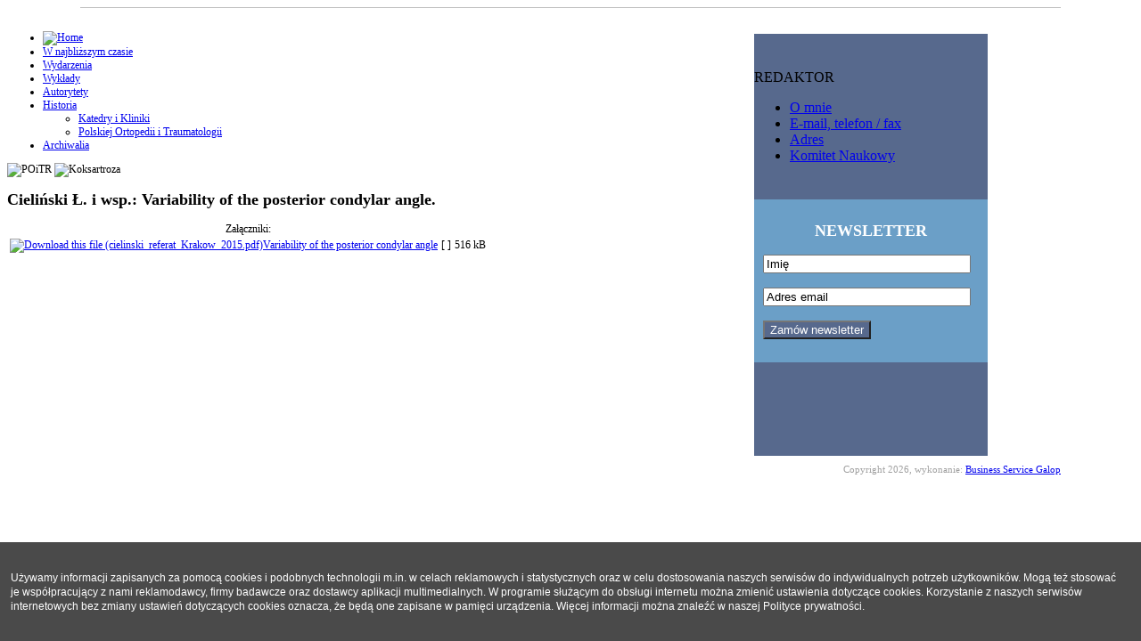

--- FILE ---
content_type: text/html; charset=utf-8
request_url: https://poitr.pl/pl/wyklady/229-cielinski-l-i-wsp-variability-of-the-posterior-condylar-angle
body_size: 6594
content:
<!DOCTYPE html>
<html xmlns:jdoc="http://www.w3.org/1999/XSL/Transform">

<head>
    <title>POLSKA ORTOPEDIA I TRAUMATOLOGIA</title>
    <base href="https://poitr.pl/pl/wyklady/229-cielinski-l-i-wsp-variability-of-the-posterior-condylar-angle" />
	<meta http-equiv="content-type" content="text/html; charset=utf-8" />
	<meta name="description" content="Polska Ortopedia i Traumatologia - Niezależny Portal Autorski" />
	<title>Cieliński Ł. i wsp.: Variability of the posterior condylar angle.</title>
	<link href="/media/system/css/modal.css?c5d17b3370f2c15a165c37dba28e7fcb" rel="stylesheet" type="text/css" />
	<link href="/media/com_attachments/css/attachments_hide.css" rel="stylesheet" type="text/css" />
	<link href="/media/com_attachments/css/attachments_list.css" rel="stylesheet" type="text/css" />
	<link href="/media/jui/css/bootstrap.css" rel="stylesheet" type="text/css" />
	<link href="/templates/poitr/css/style.css?rand=15" rel="stylesheet" type="text/css" />
	<link href="http://fonts.googleapis.com/css?family=Roboto+Condensed:300&subset=latin,latin-ext" rel="stylesheet" type="text/css" />
	<link href="/media/com_acymailing/css/module_default.css" rel="stylesheet" type="text/css" />
	<link href="/components/com_jevents/views/geraint/assets/css/modstyle.css?3.4.50" rel="stylesheet" type="text/css" />
	<link href="/modules/mod_responsivebannerslider/assets/nivo/themes/default/style.css" rel="stylesheet" type="text/css" />
	<link href="/modules/mod_responsivebannerslider/assets/nivo/style.css" rel="stylesheet" type="text/css" />
	<link href="https://poitr.pl/modules/mod_ext_menumatic/css/horizontal-menumatic.css" rel="stylesheet" type="text/css" />
	<script type="application/json" class="joomla-script-options new">{"csrf.token":"bc119e16d8f0cea6ce90ecbd6a744fa0","system.paths":{"root":"","base":""}}</script>
	<script src="/media/system/js/mootools-core.js?c5d17b3370f2c15a165c37dba28e7fcb" type="text/javascript"></script>
	<script src="/media/system/js/core.js?c5d17b3370f2c15a165c37dba28e7fcb" type="text/javascript"></script>
	<script src="/media/system/js/mootools-more.js?c5d17b3370f2c15a165c37dba28e7fcb" type="text/javascript"></script>
	<script src="/media/system/js/modal.js?c5d17b3370f2c15a165c37dba28e7fcb" type="text/javascript"></script>
	<script src="/media/jui/js/jquery.min.js?c5d17b3370f2c15a165c37dba28e7fcb" type="text/javascript"></script>
	<script src="/media/jui/js/jquery-noconflict.js?c5d17b3370f2c15a165c37dba28e7fcb" type="text/javascript"></script>
	<script src="/media/jui/js/jquery-migrate.min.js?c5d17b3370f2c15a165c37dba28e7fcb" type="text/javascript"></script>
	<script src="/media/com_attachments/js/attachments_refresh.js" type="text/javascript"></script>
	<script src="/media/system/js/caption.js?c5d17b3370f2c15a165c37dba28e7fcb" type="text/javascript"></script>
	<script src="/templates/poitr/js/main.js" type="text/javascript"></script>
	<script src="/media/jwadvanced/player/6/jwplayer.js" type="text/javascript"></script>
	<script src="/media/com_acymailing/js/acymailing_module.js?v=450" type="text/javascript"></script>
	<script src="/modules/mod_jevents_cal/tmpl/geraint/assets/js/calnav.js?3.4.50" type="text/javascript"></script>
	<script src="/modules/mod_responsivebannerslider/assets/nivo/jquery.nivo.slider.pack.js" type="text/javascript"></script>
	<script src="http://ajax.googleapis.com/ajax/libs/mootools/1.3.2/mootools-yui-compressed.js" type="text/javascript"></script>
	<script src="https://poitr.pl/modules/mod_ext_menumatic/js/MenuMatic_0.68.3.js" type="text/javascript"></script>
	<script type="text/javascript">

		jQuery(function($) {
			SqueezeBox.initialize({});
			initSqueezeBox();
			$(document).on('subform-row-add', initSqueezeBox);

			function initSqueezeBox(event, container)
			{
				SqueezeBox.assign($(container || document).find('a.modal').get(), {
					parse: 'rel'
				});
			}
		});

		window.jModalClose = function () {
			SqueezeBox.close();
		};

		// Add extra modal close functionality for tinyMCE-based editors
		document.onreadystatechange = function () {
			if (document.readyState == 'interactive' && typeof tinyMCE != 'undefined' && tinyMCE)
			{
				if (typeof window.jModalClose_no_tinyMCE === 'undefined')
				{
					window.jModalClose_no_tinyMCE = typeof(jModalClose) == 'function'  ?  jModalClose  :  false;

					jModalClose = function () {
						if (window.jModalClose_no_tinyMCE) window.jModalClose_no_tinyMCE.apply(this, arguments);
						tinyMCE.activeEditor.windowManager.close();
					};
				}

				if (typeof window.SqueezeBoxClose_no_tinyMCE === 'undefined')
				{
					if (typeof(SqueezeBox) == 'undefined')  SqueezeBox = {};
					window.SqueezeBoxClose_no_tinyMCE = typeof(SqueezeBox.close) == 'function'  ?  SqueezeBox.close  :  false;

					SqueezeBox.close = function () {
						if (window.SqueezeBoxClose_no_tinyMCE)  window.SqueezeBoxClose_no_tinyMCE.apply(this, arguments);
						tinyMCE.activeEditor.windowManager.close();
					};
				}
			}
		};
		jQuery(window).on('load',  function() {
				new JCaption('img.caption');
			});	var acymailing = Array();
				acymailing['NAMECAPTION'] = 'Imię';
				acymailing['NAME_MISSING'] = 'Wpisz swoje imię';
				acymailing['EMAILCAPTION'] = 'Adres email';
				acymailing['VALID_EMAIL'] = 'Wpisz prawidłowy adres e-mail';
				acymailing['ACCEPT_TERMS'] = 'Zapoznaj się z regulaminem';
				acymailing['CAPTCHA_MISSING'] = 'Wpisz kod wyświetlony na obrazku';
				acymailing['NO_LIST_SELECTED'] = 'Proszę wybrać listy które chcesz prenumerować';
		function refreshCaptchaModule(){
		var captchaLink = document.getElementById('captcha_picture_formAcymailing91351').src;myregexp = new RegExp('val-([0-9]+)');
		valToChange=captchaLink.match(myregexp)[1];
		document.getElementById('captcha_picture_formAcymailing91351').src = captchaLink.replace(valToChange,valToChange+'0');
	}
		jQuery(window).load(function() {
			jQuery('#slider-87').nivoSlider({
				effect:'random',
				animSpeed: 800,                // Slide transition speed i.e 500
				pauseTime: 6000                // How long each slide will show, i.e 3000
			});
		});
		
	</script>


    <meta name="viewport" content="width=device-width, initial-scale=1.0">
    <script src="/modules/mod_responsivebannerslider/assets/nivo/jquery.nivo.slider.pack.js"></script>
<style>
                div#cookieMessageContainer {
                    font: normal 12px/16px Arial,Verdana,sans-serif;
                    position:fixed;
                    z-index:9999;
                    bottom:0px;
					right:0px;
                    margin:0px auto;
					color: #fff;
					padding: 5px;
					opacity: 0.8;
                }
				#cookieMessageText p,.accept{font:normal 12px/16px Arial,Verdana,sans-serif;margin:0;padding:0 0 6px;text-align:left;vertical-align:middle}
				#cookieMessageContainer table,#cookieMessageContainer td{margin:0;padding:0;vertical-align:middle}
                #cookieMessageText, .accept  {font-family:arial,verdana; font-size:12px;}
                #cookieMessageContainer .cookie_button{background: url(https://poitr.pl/plugins/system/EUCookieDirectiveLite/EUCookieDirectiveLite/images/continue_button.png);text-shadow: #fff 0.1em 0.1em 0.2em; color: #000; padding: 5px 12px;height: 14px;float: left;}
                #cookieMessageAgreementForm {margin-left:10px;}
                #cookieMessageInformationIcon {margin-right:10px;height:29px;}
				#continue_button{vertical-align:middle;cursor:pointer;margin:0 0 0 10px}
                #info_icon {vertical-align:middle;margin-top:5px;}
                #buttonbarContainer {height:29px;margin-bottom:-10px;}
                #cookietable {border:none;cellpadding:0px;}
                #cookietable td {border:none;}
                #outer table, #outer tr, #outer td {border:none;}
                #outer{padding:2px;}
				.accept {float: left;padding: 5px 6px 4px 15px; color: #fff;}
				a#cookieMessageDetailsLink {color:#fff!important; text-decoration: underline;}
            </style></head>

<body>

<div class='container'>

            <!-- zawartość -->

        <div style="float: left; width: 830px; padding-right: 8px;  font-size: 12px;">
            <div id="logo"><a href="/"><img src="/templates/poitr/img/logo-new3.gif" alt=""/></a></div>

            <div class='main-menu'>
                


<ul id="extnav_1640" class="extnav_horizontal ">
<li class="item-101"><a href="/pl/" class="menu-home"><img src="/images/home_icon.png" alt="Home" /></a></li><li class="item-103"><a href="/pl/w-najblizszym-czasie" >W najbliższym czasie</a></li><li class="item-102"><a href="/component/jevents/year.listevents/2021/" >Wydarzenia</a></li><li class="item-106 current active"><a href="/pl/wyklady" >Wykłady</a></li><li class="item-105"><a href="/pl/autorytety" >Autorytety</a></li><li class="item-107 deeper parent"><a href="#" >Historia</a><ul class="nav-child unstyled small"><li class="item-271"><a href="/pl/historia/katedry-i-kliniki" >Katedry i Kliniki</a></li><li class="item-272"><a href="/pl/historia/polskiej-ortopedii-i-traumatologii" >Polskiej Ortopedii i Traumatologii</a></li></ul></li><li class="item-270"><a href="/pl/archiwalia" class="menu-archive">Archiwalia</a></li></ul>

<script type="text/javascript">
        window.addEvent('domready', function() {            
            var myMenu = new MenuMatic({ 
				id: 'extnav_1640',
				subMenusContainerId:'subMenusContainer_horizontal',
				direction:{x:"right",y:"down"},
				orientation:'horizontal',
				opacity:'95',
				hideDelay:'1000',				
				duration:'600',
				effect:'slide & fade',
				physics:Fx.Transitions.Pow.easeOut			});         
        });     
</script>


                <div style="clear: both;"></div>
            </div>
            <div class="main-slider">
                <!-- slider -->
                		<div class="moduletable">
						<div id="responsive-banner-slider" class="rbs-87">

	<div class="slider-wrapper theme-default">
		<div id="slider-87" class="nivoSlider">

            

		
		
															<img
							src="https://poitr.pl/images/banners/main-photo.jpg"
							alt="POiTR" title=""

						/>
					
							
		
		
		
															<img
							src="https://poitr.pl/images/banners2/koksartroza-2021.jpg"
							alt="Koksartroza" title=""

						/>
					
							
		
		
		</div><!-- end slider-wrapper/theme- -->
	</div><!-- end slider/nivoSlider -->

</div>



		</div>
	
            </div>
            

            
            <div id="system-message-container">
	</div>


            <!-- zawartość -->
            <div class="item-page" itemscope itemtype="https://schema.org/Article">
	<meta itemprop="inLanguage" content="pl-PL" />
	
		
			<div class="page-header">
					<h2 itemprop="headline">
				Cieliński Ł. i wsp.: Variability of the posterior condylar angle.			</h2>
									</div>
					
		
	
	
		
								<div itemprop="articleBody">
		 <div class="attachmentsContainer">

<div class="attachmentsList" id="attachmentsList_com_content_article_229">
<table>
<caption>Załączniki:</caption>
<tbody>
<tr class="odd"><td class="at_filename"><a class="at_icon" href="https://poitr.pl/attachments/article/229/cielinski_referat_Krakow_2015.pdf" target="_blank" title="Download this file (cielinski_referat_Krakow_2015.pdf)"><img src="/media/com_attachments/images/file_icons/pdf.gif" alt="Download this file (cielinski_referat_Krakow_2015.pdf)" /></a><a class="at_url" href="https://poitr.pl/attachments/article/229/cielinski_referat_Krakow_2015.pdf" target="_blank" title="Download this file (cielinski_referat_Krakow_2015.pdf)">Variability of the posterior condylar angle</a></td><td class="at_description">[&nbsp;]</td><td class="at_file_size">516 kB</td></tr>
</tbody></table>
</div>

</div>	</div>

	
							</div>


            <div class='span12'>
                
            </div>

        </div>

        <div style="float: left; margin: 30px 0 9px 0; width: 262px; background: url('/templates/poitr/img/right-side.gif') repeat-x #57698d; height: 474px;">
    <div class="society-block">
        <div style="padding-top: 40px;">REDAKTOR</div>
    </div>

    <!-- menu towarzystwa -->
    <div class='society-menu'>
        <ul class="nav menu mod-list">
<li class="item-109"><a href="/pl/o-mnie" >O mnie</a></li><li class="item-110"><a href="/pl/e-mail-telefon-fax" >E-mail, telefon / fax </a></li><li class="item-274"><a href="/pl/adres" >Adres</a></li><li class="item-275"><a href="/pl/komitet-naukowy" >Komitet Naukowy</a></li></ul>

        <img src="/images/redaktor2.jpg" alt="" />
    </div>


            <!-- kalendarz -->
<!--        <div style="padding: 10px; background: #6B9FC7;">
            <div style="margin:0px;padding:0px;border-width:0px;"><span id='testspan89' style='display:none'></span>

<table style="width:140px;" cellpadding="0" cellspacing="0" align="center" class="mod_events_monthyear" >
<tr >
<td><div class="mod_events_link" onmousedown="callNavigation('https://poitr.pl/index.php?option=com_jevents&amp;task=modcal.ajax&amp;day=1&amp;month=01&amp;year=2025&amp;modid=89&amp;tmpl=component');" ontouchstart="callNavigation('https://poitr.pl/index.php?option=com_jevents&amp;task=modcal.ajax&amp;day=1&amp;month=01&amp;year=2025&amp;modid=89&amp;tmpl=component');">&laquo;</div>
</td><td><div class="mod_events_link" onmousedown="callNavigation('https://poitr.pl/index.php?option=com_jevents&amp;task=modcal.ajax&amp;day=1&amp;month=12&amp;year=2025&amp;modid=89&amp;tmpl=component');" ontouchstart="callNavigation('https://poitr.pl/index.php?option=com_jevents&amp;task=modcal.ajax&amp;day=1&amp;month=12&amp;year=2025&amp;modid=89&amp;tmpl=component');">&lt;</div>
</td><td align="center"><a href="#" class = "mod_events_link" title = "Przejdź do kalendarza -  bieżący miesiąc" onclick = "window.location.href='/pl/component/jevents/month.calendar/2026/01/14/-?Itemid=1';return false;">Styczeń</a> <a href="#" class = "mod_events_link" title = "Przejdź do kalendarza - bieżący rok" onclick = "window.location.href='/pl/component/jevents/year.listevents/2026/01/14/-?Itemid=1';return false;">2026</a> </td><td><div class="mod_events_link" onmousedown="callNavigation('https://poitr.pl/index.php?option=com_jevents&amp;task=modcal.ajax&amp;day=1&amp;month=02&amp;year=2026&amp;modid=89&amp;tmpl=component');" ontouchstart="callNavigation('https://poitr.pl/index.php?option=com_jevents&amp;task=modcal.ajax&amp;day=1&amp;month=02&amp;year=2026&amp;modid=89&amp;tmpl=component');">&gt;</div>
</td><td><div class="mod_events_link" onmousedown="callNavigation('https://poitr.pl/index.php?option=com_jevents&amp;task=modcal.ajax&amp;day=1&amp;month=01&amp;year=2027&amp;modid=89&amp;tmpl=component');" ontouchstart="callNavigation('https://poitr.pl/index.php?option=com_jevents&amp;task=modcal.ajax&amp;day=1&amp;month=01&amp;year=2027&amp;modid=89&amp;tmpl=component');">&raquo;</div>
</td></tr>
</table>
<table style="width:140px;height:;" align="center" class="mod_events_table" cellspacing="0" cellpadding="2" >
<tr class="mod_events_dayname">
<td class="mod_events_td_dayname">P</td>
<td class="mod_events_td_dayname">W</td>
<td class="mod_events_td_dayname">Ś</td>
<td class="mod_events_td_dayname">C</td>
<td class="mod_events_td_dayname">Pt</td>
<td class="mod_events_td_dayname"><span class="saturday">S</span></td>
<td class="mod_events_td_dayname"><span class="sunday">N</span></td>
</tr>
<tr>
<td class="mod_events_td_dayoutofmonth">29</td>
<td class="mod_events_td_dayoutofmonth">30</td>
<td class="mod_events_td_dayoutofmonth">31</td>
<td class='mod_events_td_daynoevents'>
<a href="#" class = "mod_events_daylink" title = "Przejdź do kalendarza - bieżący dzień" onclick = "window.location.href='/pl/component/jevents/day.listevents/2026/01/01/-?Itemid=1';return false;">1</a></td>
<td class='mod_events_td_daynoevents'>
<a href="#" class = "mod_events_daylink" title = "Przejdź do kalendarza - bieżący dzień" onclick = "window.location.href='/pl/component/jevents/day.listevents/2026/01/02/-?Itemid=1';return false;">2</a></td>
<td class='mod_events_td_daynoevents'>
<a href="#" class = "mod_events_daylink" title = "Przejdź do kalendarza - bieżący dzień" onclick = "window.location.href='/pl/component/jevents/day.listevents/2026/01/03/-?Itemid=1';return false;">3</a></td>
<td class='mod_events_td_daynoevents'>
<a href="#" class = "mod_events_daylink" title = "Przejdź do kalendarza - bieżący dzień" onclick = "window.location.href='/pl/component/jevents/day.listevents/2026/01/04/-?Itemid=1';return false;">4</a></td>
</tr>
<tr>
<td class='mod_events_td_daynoevents'>
<a href="#" class = "mod_events_daylink" title = "Przejdź do kalendarza - bieżący dzień" onclick = "window.location.href='/pl/component/jevents/day.listevents/2026/01/05/-?Itemid=1';return false;">5</a></td>
<td class='mod_events_td_daynoevents'>
<a href="#" class = "mod_events_daylink" title = "Przejdź do kalendarza - bieżący dzień" onclick = "window.location.href='/pl/component/jevents/day.listevents/2026/01/06/-?Itemid=1';return false;">6</a></td>
<td class='mod_events_td_daynoevents'>
<a href="#" class = "mod_events_daylink" title = "Przejdź do kalendarza - bieżący dzień" onclick = "window.location.href='/pl/component/jevents/day.listevents/2026/01/07/-?Itemid=1';return false;">7</a></td>
<td class='mod_events_td_daynoevents'>
<a href="#" class = "mod_events_daylink" title = "Przejdź do kalendarza - bieżący dzień" onclick = "window.location.href='/pl/component/jevents/day.listevents/2026/01/08/-?Itemid=1';return false;">8</a></td>
<td class='mod_events_td_daynoevents'>
<a href="#" class = "mod_events_daylink" title = "Przejdź do kalendarza - bieżący dzień" onclick = "window.location.href='/pl/component/jevents/day.listevents/2026/01/09/-?Itemid=1';return false;">9</a></td>
<td class='mod_events_td_daynoevents'>
<a href="#" class = "mod_events_daylink" title = "Przejdź do kalendarza - bieżący dzień" onclick = "window.location.href='/pl/component/jevents/day.listevents/2026/01/10/-?Itemid=1';return false;">10</a></td>
<td class='mod_events_td_daynoevents'>
<a href="#" class = "mod_events_daylink" title = "Przejdź do kalendarza - bieżący dzień" onclick = "window.location.href='/pl/component/jevents/day.listevents/2026/01/11/-?Itemid=1';return false;">11</a></td>
</tr>
<tr>
<td class='mod_events_td_daynoevents'>
<a href="#" class = "mod_events_daylink" title = "Przejdź do kalendarza - bieżący dzień" onclick = "window.location.href='/pl/component/jevents/day.listevents/2026/01/12/-?Itemid=1';return false;">12</a></td>
<td class='mod_events_td_daynoevents'>
<a href="#" class = "mod_events_daylink" title = "Przejdź do kalendarza - bieżący dzień" onclick = "window.location.href='/pl/component/jevents/day.listevents/2026/01/13/-?Itemid=1';return false;">13</a></td>
<td class='mod_events_td_todaynoevents'>
<a href="#" class = "mod_events_daylink" title = "Przejdź do kalendarza - bieżący dzień" onclick = "window.location.href='/pl/component/jevents/day.listevents/2026/01/14/-?Itemid=1';return false;">14</a></td>
<td class='mod_events_td_daynoevents'>
<a href="#" class = "mod_events_daylink" title = "Przejdź do kalendarza - bieżący dzień" onclick = "window.location.href='/pl/component/jevents/day.listevents/2026/01/15/-?Itemid=1';return false;">15</a></td>
<td class='mod_events_td_daynoevents'>
<a href="#" class = "mod_events_daylink" title = "Przejdź do kalendarza - bieżący dzień" onclick = "window.location.href='/pl/component/jevents/day.listevents/2026/01/16/-?Itemid=1';return false;">16</a></td>
<td class='mod_events_td_daynoevents'>
<a href="#" class = "mod_events_daylink" title = "Przejdź do kalendarza - bieżący dzień" onclick = "window.location.href='/pl/component/jevents/day.listevents/2026/01/17/-?Itemid=1';return false;">17</a></td>
<td class='mod_events_td_daynoevents'>
<a href="#" class = "mod_events_daylink" title = "Przejdź do kalendarza - bieżący dzień" onclick = "window.location.href='/pl/component/jevents/day.listevents/2026/01/18/-?Itemid=1';return false;">18</a></td>
</tr>
<tr>
<td class='mod_events_td_daynoevents'>
<a href="#" class = "mod_events_daylink" title = "Przejdź do kalendarza - bieżący dzień" onclick = "window.location.href='/pl/component/jevents/day.listevents/2026/01/19/-?Itemid=1';return false;">19</a></td>
<td class='mod_events_td_daynoevents'>
<a href="#" class = "mod_events_daylink" title = "Przejdź do kalendarza - bieżący dzień" onclick = "window.location.href='/pl/component/jevents/day.listevents/2026/01/20/-?Itemid=1';return false;">20</a></td>
<td class='mod_events_td_daynoevents'>
<a href="#" class = "mod_events_daylink" title = "Przejdź do kalendarza - bieżący dzień" onclick = "window.location.href='/pl/component/jevents/day.listevents/2026/01/21/-?Itemid=1';return false;">21</a></td>
<td class='mod_events_td_daynoevents'>
<a href="#" class = "mod_events_daylink" title = "Przejdź do kalendarza - bieżący dzień" onclick = "window.location.href='/pl/component/jevents/day.listevents/2026/01/22/-?Itemid=1';return false;">22</a></td>
<td class='mod_events_td_daynoevents'>
<a href="#" class = "mod_events_daylink" title = "Przejdź do kalendarza - bieżący dzień" onclick = "window.location.href='/pl/component/jevents/day.listevents/2026/01/23/-?Itemid=1';return false;">23</a></td>
<td class='mod_events_td_daynoevents'>
<a href="#" class = "mod_events_daylink" title = "Przejdź do kalendarza - bieżący dzień" onclick = "window.location.href='/pl/component/jevents/day.listevents/2026/01/24/-?Itemid=1';return false;">24</a></td>
<td class='mod_events_td_daynoevents'>
<a href="#" class = "mod_events_daylink" title = "Przejdź do kalendarza - bieżący dzień" onclick = "window.location.href='/pl/component/jevents/day.listevents/2026/01/25/-?Itemid=1';return false;">25</a></td>
</tr>
<tr>
<td class='mod_events_td_daynoevents'>
<a href="#" class = "mod_events_daylink" title = "Przejdź do kalendarza - bieżący dzień" onclick = "window.location.href='/pl/component/jevents/day.listevents/2026/01/26/-?Itemid=1';return false;">26</a></td>
<td class='mod_events_td_daynoevents'>
<a href="#" class = "mod_events_daylink" title = "Przejdź do kalendarza - bieżący dzień" onclick = "window.location.href='/pl/component/jevents/day.listevents/2026/01/27/-?Itemid=1';return false;">27</a></td>
<td class='mod_events_td_daynoevents'>
<a href="#" class = "mod_events_daylink" title = "Przejdź do kalendarza - bieżący dzień" onclick = "window.location.href='/pl/component/jevents/day.listevents/2026/01/28/-?Itemid=1';return false;">28</a></td>
<td class='mod_events_td_daynoevents'>
<a href="#" class = "mod_events_daylink" title = "Przejdź do kalendarza - bieżący dzień" onclick = "window.location.href='/pl/component/jevents/day.listevents/2026/01/29/-?Itemid=1';return false;">29</a></td>
<td class='mod_events_td_daynoevents'>
<a href="#" class = "mod_events_daylink" title = "Przejdź do kalendarza - bieżący dzień" onclick = "window.location.href='/pl/component/jevents/day.listevents/2026/01/30/-?Itemid=1';return false;">30</a></td>
<td class='mod_events_td_daynoevents'>
<a href="#" class = "mod_events_daylink" title = "Przejdź do kalendarza - bieżący dzień" onclick = "window.location.href='/pl/component/jevents/day.listevents/2026/01/31/-?Itemid=1';return false;">31</a></td>
<td class="mod_events_td_dayoutofmonth">1</td>
</tr>
</table>
<script style='text/javascript'>xyz=1;linkprevious = 'https://poitr.pl/index.php?option=com_jevents&amp;task=modcal.ajax&amp;day=1&amp;month=12&amp;year=2025&amp;modid=89&amp;tmpl=component';
linknext = 'https://poitr.pl/index.php?option=$com_jevents&amp;task=modcal.ajax&amp;day=1&amp;month=2&amp;year=2026&amp;modid=89&amp;tmpl=component';
zyx=1;</script></div>
        </div>
-->
        <!-- newsletter -->
        <div style="padding: 10px; background: #6B9FC7; margin-top: 6px;">
            
<div style="font-size: 18px; font-weight: bold; color: #ffffff; text-align: center; margin-top: 15px;">NEWSLETTER</div>
<div class="acymailing_module" id="acymailing_module_formAcymailing91351">
	<div class="acymailing_fulldiv" id="acymailing_fulldiv_formAcymailing91351"  >
		<form id="formAcymailing91351" action="/pl/wyklady" onsubmit="return submitacymailingform('optin','formAcymailing91351')" method="post" name="formAcymailing91351"  >
		<div class="acymailing_module_form" >
									<div class="acymailing_form">
					<p class="onefield fieldacyname" id="field_name_formAcymailing91351">								<span class="acyfield_name"><input id="user_name_formAcymailing91351"  onfocus="if(this.value == 'Imię') this.value = '';" onblur="if(this.value=='') this.value='Imię';" class="inputbox" type="text" name="user[name]" style="width:93%" value="Imię" /></span>
							</p><p class="onefield fieldacyemail" id="field_email_formAcymailing91351">								<span class="acyfield_email"><input id="user_email_formAcymailing91351"  onfocus="if(this.value == 'Adres email') this.value = '';" onblur="if(this.value=='') this.value='Adres email';" class="inputbox" type="text" name="user[email]" style="width:93%" value="Adres email" /></span>
							</p>
					<p class="acysubbuttons">
												<input class="button btn" style="background-color: #57698d; background-image: none; color: #ffffff; text-shadow: none;" type="submit" value="Zamów newsletter" name="Submit" onclick="try{ return submitacymailingform('optin','formAcymailing91351'); }catch(err){alert('The form could not be submitted '+err);return false;}"/>
											</p>
				</div>
						<input type="hidden" name="ajax" value="0"/>
			<input type="hidden" name="ctrl" value="sub"/>
			<input type="hidden" name="task" value="notask"/>
			<input type="hidden" name="redirect" value="https%3A%2F%2Fpoitr.pl%2Fpl%2Fwyklady%2F229-cielinski-l-i-wsp-variability-of-the-posterior-condylar-angle"/>
			<input type="hidden" name="redirectunsub" value="https%3A%2F%2Fpoitr.pl%2Fpl%2Fwyklady%2F229-cielinski-l-i-wsp-variability-of-the-posterior-condylar-angle"/>
			<input type="hidden" name="option" value="com_acymailing"/>
						<input type="hidden" name="hiddenlists" value="1"/>
			<input type="hidden" name="acyformname" value="formAcymailing91351" />
									</div>
		</form>
	</div>
	</div>

        </div>
    </div>



    
</div>

<div style="border-top: #c0c0c0 1px solid; width: 1100px; margin: 0px auto; font-size: 11px; color: #a0a0a0;">
    <div style="float: left; width: 400px;">
            </div>
    <div style="float: right">Copyright 2026, wykonanie: <a href="http://kongresy.com.pl" target="_blank">Business Service Galop</a></div>
</div>


<script>
    jQuery(function(){
        jQuery("[alt='efort-sicot']" ).attr('usemap','#sicort-efort').css('border','none');
        jQuery("[alt='ehs-esska']" ).attr('usemap','#esska-ehs').css('border','none');
    });

    (function(i,s,o,g,r,a,m){i['GoogleAnalyticsObject']=r;i[r]=i[r]||function(){
        (i[r].q=i[r].q||[]).push(arguments)},i[r].l=1*new Date();a=s.createElement(o),
        m=s.getElementsByTagName(o)[0];a.async=1;a.src=g;m.parentNode.insertBefore(a,m)
    })(window,document,'script','//www.google-analytics.com/analytics.js','ga');

    ga('create', 'UA-62752343-1', 'auto');
    ga('send', 'pageview');

</script>

<div id="outer" style="width:100%"><div id="cookieMessageContainer" style="margin-top:-10px;width:100%;background-color:#1D1D1D;"><img src="/images/close.png" style="float: right; margin: 10px 10px 0 0; cursor: pointer;" onclick="SetCookie('cookieAcceptanceCookie','accepted',9999);" alt="" /><table width="100%"><tr><td colspan="2"><div id="cookieMessageText" style="padding:15px 10px 0 15px;"><p style="color:#fff;">Używamy informacji zapisanych za pomocą cookies i podobnych technologii m.in. w celach reklamowych i statystycznych oraz w celu dostosowania naszych serwisów do indywidualnych potrzeb użytkowników.
Mogą też stosować je współpracujący z nami reklamodawcy, firmy badawcze oraz dostawcy aplikacji multimedialnych. W programie służącym do obsługi internetu można zmienić ustawienia dotyczące cookies.
Korzystanie z naszych serwisów internetowych bez zmiany ustawień dotyczących cookies oznacza, że będą one zapisane w pamięci urządzenia. Więcej informacji można znaleźć w naszej Polityce prywatności. </p></div></td></tr><tr><td align="left">&nbsp;&nbsp;</td></tr></table></div></div><script type="text/javascript" src="https://poitr.pl/plugins/system/EUCookieDirectiveLite/EUCookieDirectiveLite/EUCookieDirective.js"></script>
</body>

</html>
